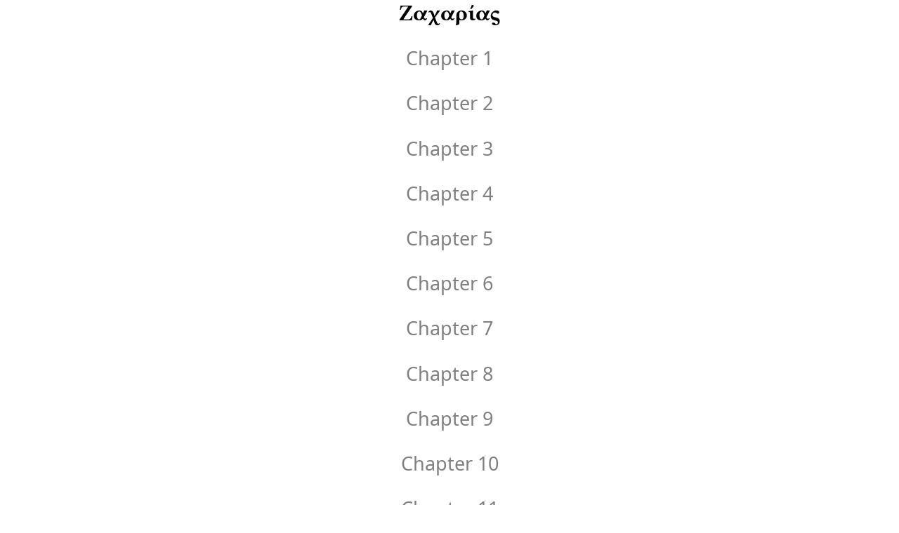

--- FILE ---
content_type: text/html; charset=utf-8
request_url: https://galaxyverse.com/zechariah.html
body_size: 1681
content:
<!doctype html>
<html lang="en"
><head
	><meta charset="utf-8"
	><title>galaxyverse.com Zechariah (Zachariah)</title
	><link rel="stylesheet" href="pagestyle.css"
	></head
><body
	><div id="page"
		><span class="booktitle" id="zechariah">Ζαχαρίας</span
		><span class="chapter" id="zechariah1">Chapter 1</span
		><span class="txt proofread"
			><p></p
		></span
		><span class="chapter" id="zechariah2">Chapter 2</span
		><span class="txt proofread"
			><p></p
		></span
		><span class="chapter" id="zechariah3">Chapter 3</span
		><span class="txt proofread"
			><p></p
		></span
		><span class="chapter" id="zechariah4">Chapter 4</span
		><span class="txt proofread"
			><p></p
		></span
		><span class="chapter" id="zechariah5">Chapter 5</span
		><span class="txt proofread"
			><p></p
		></span
		><span class="chapter" id="zechariah6">Chapter 6</span
		><span class="txt proofread"
			><p></p
		></span
		><span class="chapter" id="zechariah7">Chapter 7</span
		><span class="txt proofread"
			><p></p
		></span
		><span class="chapter" id="zechariah8">Chapter 8</span
		><span class="txt proofread"
			><p></p
		></span
		><span class="chapter" id="zechariah9">Chapter 9</span
		><span class="txt proofread"
			><p></p
		></span
		><span class="chapter" id="zechariah10">Chapter 10</span
		><span class="txt proofread"
			><p></p
		></span
		><span class="chapter" id="zechariah11">Chapter 11</span
		><span class="txt proofread"
			><p></p
		></span
		><span class="chapter" id="zechariah12">Chapter 12</span
		><span class="txt proofread"
			><p></p
		></span
		><span class="chapter" id="zechariah13">Chapter 13</span
		><span class="txt proofread"
			><p></p
		></span
		><span class="chapter" id="zechariah14">Chapter 14</span
		><span class="txt proofread"
			><p></p
		></span
	></div
></body
></html>

--- FILE ---
content_type: text/css
request_url: https://galaxyverse.com/pagestyle.css
body_size: 10804
content:
/* Subsets include Latin, Latin Extended, Greek, Greek Extended, and Hebrew */
@font-face {
    font-family: 'Linux Biolinum G';
    src: url('fonts/subset-LinuxBiolinumG.eot');
    src: local('Linux Biolinum G Regular'), local('LinuxBiolinumG'),
        url('fonts/subset-LinuxBiolinumG.eot?#iefix') format('embedded-opentype'),
        url('fonts/subset-LinuxBiolinumG.woff2') format('woff2'),
        url('fonts/subset-LinuxBiolinumG.woff') format('woff');
    font-weight: normal;
    font-style: normal;
    font-display: swap;
}

@font-face {
    font-family: 'Linux Biolinum G';
    src: url('fonts/subset-LinuxBiolinumGI.eot');
    src: local('Linux Biolinum G Italic'), local('LinuxBiolinumGI'),
        url('fonts/subset-LinuxBiolinumGI.eot?#iefix') format('embedded-opentype'),
        url('fonts/subset-LinuxBiolinumGI.woff2') format('woff2'),
        url('fonts/subset-LinuxBiolinumGI.woff') format('woff');
    font-weight: normal;
    font-style: italic;
    font-display: swap;
}

@font-face {
    font-family: 'Linux Biolinum G';
    src: url('fonts/subset-LinuxBiolinumGB.eot');
    src: local('Linux Biolinum G Bold'), local('LinuxBiolinumGB'),
        url('fonts/subset-LinuxBiolinumGB.eot?#iefix') format('embedded-opentype'),
        url('fonts/subset-LinuxBiolinumGB.woff2') format('woff2'),
        url('fonts/subset-LinuxBiolinumGB.woff') format('woff');
    font-weight: bold;
    font-style: normal;
    font-display: swap;
}

@font-face {
    font-family: 'Noto Sans';
    src: url('fonts/subset-NotoSans-Bold.eot');
    src: local('Noto Sans Bold'), local('NotoSans-Bold'),
        url('fonts/subset-NotoSans-Bold.eot?#iefix') format('embedded-opentype'),
        url('fonts/subset-NotoSans-Bold.woff2') format('woff2'),
        url('fonts/subset-NotoSans-Bold.woff') format('woff');
    font-weight: bold;
    font-style: normal;
    font-display: swap;
}

@font-face {
    font-family: 'Noto Sans Cond';
    src: url('fonts/subset-NotoSans-Condensed.eot');
    src: local('Noto Sans Condensed'), local('NotoSans-Condensed'),
        url('fonts/subset-NotoSans-Condensed.eot?#iefix') format('embedded-opentype'),
        url('fonts/subset-NotoSans-Condensed.woff2') format('woff2'),
        url('fonts/subset-NotoSans-Condensed.woff') format('woff');
    font-weight: normal;
    font-style: normal;
    font-display: swap;
}

@font-face {
    font-family: 'Noto Sans';
    src: url('fonts/subset-NotoSans-BoldItalic.eot');
    src: local('Noto Sans Bold Italic'), local('NotoSans-BoldItalic'),
        url('fonts/subset-NotoSans-BoldItalic.eot?#iefix') format('embedded-opentype'),
        url('fonts/subset-NotoSans-BoldItalic.woff2') format('woff2'),
        url('fonts/subset-NotoSans-BoldItalic.woff') format('woff');
    font-weight: bold;
    font-style: italic;
    font-display: swap;
}

@font-face {
    font-family: 'Noto Sans Cond';
    src: url('fonts/subset-NotoSans-CondensedBold.eot');
    src: local('Noto Sans Condensed Bold'), local('NotoSans-CondensedBold'),
        url('fonts/subset-NotoSans-CondensedBold.eot?#iefix') format('embedded-opentype'),
        url('fonts/subset-NotoSans-CondensedBold.woff2') format('woff2'),
        url('fonts/subset-NotoSans-CondensedBold.woff') format('woff');
    font-weight: bold;
    font-style: normal;
    font-display: swap;
}

@font-face {
    font-family: 'Noto Sans Cond';
    src: url('fonts/subset-NotoSans-CondensedBoldItalic.eot');
    src: local('Noto Sans Condensed Bold Italic'), local('NotoSans-CondensedBoldItalic'),
        url('fonts/subset-NotoSans-CondensedBoldItalic.eot?#iefix') format('embedded-opentype'),
        url('fonts/subset-NotoSans-CondensedBoldItalic.woff2') format('woff2'),
        url('fonts/subset-NotoSans-CondensedBoldItalic.woff') format('woff');
    font-weight: bold;
    font-style: italic;
    font-display: swap;
}

@font-face {
    font-family: 'Noto Sans';
    src: url('fonts/subset-NotoSans-Italic.eot');
    src: local('Noto Sans Italic'), local('NotoSans-Italic'),
        url('fonts/subset-NotoSans-Italic.eot?#iefix') format('embedded-opentype'),
        url('fonts/subset-NotoSans-Italic.woff2') format('woff2'),
        url('fonts/subset-NotoSans-Italic.woff') format('woff');
    font-weight: normal;
    font-style: italic;
    font-display: swap;
}

@font-face {
    font-family: 'Noto Sans Cond';
    src: url('fonts/subset-NotoSans-CondensedItalic.eot');
    src: local('Noto Sans Condensed Italic'), local('NotoSans-CondensedItalic'),
        url('fonts/subset-NotoSans-CondensedItalic.eot?#iefix') format('embedded-opentype'),
        url('fonts/subset-NotoSans-CondensedItalic.woff2') format('woff2'),
        url('fonts/subset-NotoSans-CondensedItalic.woff') format('woff');
    font-weight: normal;
    font-style: italic;
    font-display: swap;
}

@font-face {
    font-family: 'Noto Sans Hebrew';
    src: url('fonts/subset-NotoSansHebrew-Bold.eot');
    src: local('Noto Sans Hebrew Bold'), local('NotoSansHebrew-Bold'),
        url('fonts/subset-NotoSansHebrew-Bold.eot?#iefix') format('embedded-opentype'),
        url('fonts/subset-NotoSansHebrew-Bold.woff2') format('woff2'),
        url('fonts/subset-NotoSansHebrew-Bold.woff') format('woff');
    font-weight: bold;
    font-style: normal;
    font-display: swap;
}

@font-face {
    font-family: 'Noto Sans';
    src: url('fonts/subset-NotoSans-LightItalic.eot');
    src: local('Noto Sans Light Italic'), local('NotoSans-LightItalic'),
        url('fonts/subset-NotoSans-LightItalic.eot?#iefix') format('embedded-opentype'),
        url('fonts/subset-NotoSans-LightItalic.woff2') format('woff2'),
        url('fonts/subset-NotoSans-LightItalic.woff') format('woff');
    font-weight: 300;
    font-style: italic;
    font-display: swap;
}

@font-face {
    font-family: 'Noto Sans';
    src: url('fonts/subset-NotoSans-Light.eot');
    src: local('Noto Sans Light'), local('NotoSans-Light'),
        url('fonts/subset-NotoSans-Light.eot?#iefix') format('embedded-opentype'),
        url('fonts/subset-NotoSans-Light.woff2') format('woff2'),
        url('fonts/subset-NotoSans-Light.woff') format('woff');
    font-weight: 300;
    font-style: normal;
    font-display: swap;
}

@font-face {
    font-family: 'Noto Sans';
    src: url('fonts/subset-NotoSans-Regular.eot');
    src: local('Noto Sans Regular'), local('NotoSans-Regular'),
        url('fonts/subset-NotoSans-Regular.eot?#iefix') format('embedded-opentype'),
        url('fonts/subset-NotoSans-Regular.woff2') format('woff2'),
        url('fonts/subset-NotoSans-Regular.woff') format('woff');
    font-weight: normal;
    font-style: normal;
    font-display: swap;
}

@font-face {
    font-family: 'Noto Sans Hebrew';
    src: url('fonts/subset-NotoSansHebrew-Regular.eot');
    src: local('Noto Sans Hebrew Regular'), local('NotoSansHebrew-Regular'),
        url('fonts/subset-NotoSansHebrew-Regular.eot?#iefix') format('embedded-opentype'),
        url('fonts/subset-NotoSansHebrew-Regular.woff2') format('woff2'),
        url('fonts/subset-NotoSansHebrew-Regular.woff') format('woff');
    font-weight: normal;
    font-style: normal;
    font-display: swap;
}

@font-face {
    font-family: 'Linux Libertine G';
    src: url('fonts/subset-LinuxLibertineG.eot');
    src: local('Linux Libertine G Regular'), local('LinuxLibertineG'),
        url('fonts/subset-LinuxLibertineG.eot?#iefix') format('embedded-opentype'),
        url('fonts/subset-LinuxLibertineG.woff2') format('woff2'),
        url('fonts/subset-LinuxLibertineG.woff') format('woff');
    font-weight: normal;
    font-style: normal;
    font-display: swap;
}

@font-face {
    font-family: 'Linux Libertine G';
    src: url('fonts/subset-LinuxLibertineGBI.eot');
    src: local('Linux Libertine G Bold Italic'), local('LinuxLibertineGBI'),
        url('fonts/subset-LinuxLibertineGBI.eot?#iefix') format('embedded-opentype'),
        url('fonts/subset-LinuxLibertineGBI.woff2') format('woff2'),
        url('fonts/subset-LinuxLibertineGBI.woff') format('woff');
    font-weight: bold;
    font-style: italic;
    font-display: swap;
}

@font-face {
    font-family: 'Linux Libertine G';
    src: url('fonts/subset-LinuxLibertineGB.eot');
    src: local('Linux Libertine G Bold'), local('LinuxLibertineGB'),
        url('fonts/subset-LinuxLibertineGB.eot?#iefix') format('embedded-opentype'),
        url('fonts/subset-LinuxLibertineGB.woff2') format('woff2'),
        url('fonts/subset-LinuxLibertineGB.woff') format('woff');
    font-weight: bold;
    font-style: normal;
    font-display: swap;
}

@font-face {
    font-family: 'Linux Libertine G';
    src: url('fonts/subset-LinuxLibertineGI.eot');
    src: local('Linux Libertine G Italic'), local('LinuxLibertineGI'),
        url('fonts/subset-LinuxLibertineGI.eot?#iefix') format('embedded-opentype'),
        url('fonts/subset-LinuxLibertineGI.woff2') format('woff2'),
        url('fonts/subset-LinuxLibertineGI.woff') format('woff');
    font-weight: normal;
    font-style: italic;
    font-display: swap;
}

@font-face {
    font-family: 'Linux Libertine G';
    src: url('fonts/subset-LinuxLibertineGZ.eot');
    src: local('Linux Libertine G Semibold'), local('LinuxLibertineGZ'),
        url('fonts/subset-LinuxLibertineGZ.eot?#iefix') format('embedded-opentype'),
        url('fonts/subset-LinuxLibertineGZ.woff2') format('woff2'),
        url('fonts/subset-LinuxLibertineGZ.woff') format('woff');
    font-weight: 600;
    font-style: normal;
    font-display: swap;
}

@font-face {
    font-family: 'Linux Libertine G';
    src: url('fonts/subset-LinuxLibertineGZI.eot');
    src: local('Linux Libertine G Semibold Italic'), local('LinuxLibertineGZI'),
        url('fonts/subset-LinuxLibertineGZI.eot?#iefix') format('embedded-opentype'),
        url('fonts/subset-LinuxLibertineGZI.woff2') format('woff2'),
        url('fonts/subset-LinuxLibertineGZI.woff') format('woff');
    font-weight: 600;
    font-style: italic;
    font-display: swap;
}

html {
} body {
font-family: "Noto Sans", sans-serif;
color: black;
margin: 0;
} #page {
display: block;
margin: 0;
} .booktitle {
font-weight: bold;
font-family: "Linux Libertine G", serif;
font-size: 2em;
display: block;
text-align: center;
width: auto; margin: 0 auto;
} .chapter {
font-size: 1.7em;
color: gray;
display: block;
text-align: center;
width: auto; margin: 1em auto;
} .txt {
font-size: 1.4em;
display: block;
padding: 0 0.5em;
} .txt > p, .txt > ol > li {
text-indent: 1em;
font-family: "Linux Biolinum G", "Noto Sans", Cambria, "Times New Roman", "Courier New", Arial, Consolas, sans-serif;
} .proofread {
background-color: #ff8ef7;
} .preface.chapter {
border-top: 2px solid gray;
padding-top: 1em;
} .preface.txt {
border-bottom: 2px solid gray;
} .dedication {
text-align: center;
text-indent: 0;
}
/* class not used yet */
.greek {
font-family: "Linux Biolinum G", "Noto Sans", Cambria, "Times New Roman", "Courier New", Arial, Consolas, sans-serif;
}